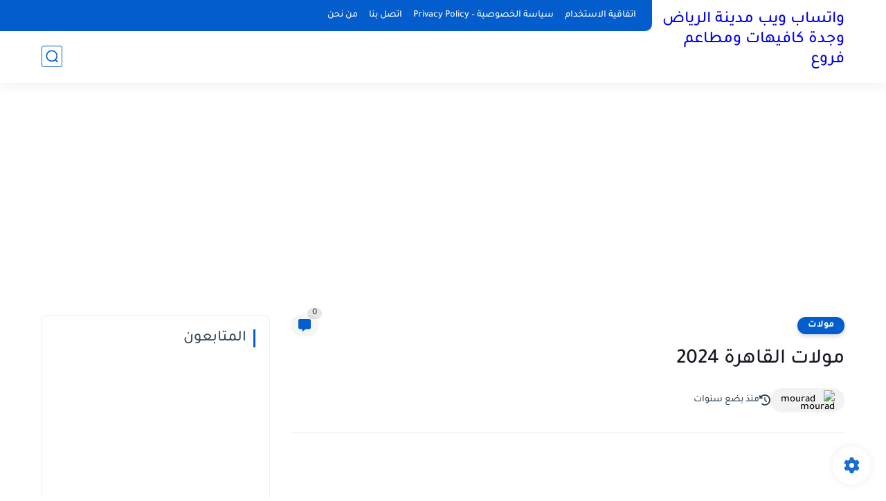

--- FILE ---
content_type: text/html; charset=utf-8
request_url: https://www.google.com/recaptcha/api2/aframe
body_size: 269
content:
<!DOCTYPE HTML><html><head><meta http-equiv="content-type" content="text/html; charset=UTF-8"></head><body><script nonce="zOPvN12E3W9aKG4ikq_-kw">/** Anti-fraud and anti-abuse applications only. See google.com/recaptcha */ try{var clients={'sodar':'https://pagead2.googlesyndication.com/pagead/sodar?'};window.addEventListener("message",function(a){try{if(a.source===window.parent){var b=JSON.parse(a.data);var c=clients[b['id']];if(c){var d=document.createElement('img');d.src=c+b['params']+'&rc='+(localStorage.getItem("rc::a")?sessionStorage.getItem("rc::b"):"");window.document.body.appendChild(d);sessionStorage.setItem("rc::e",parseInt(sessionStorage.getItem("rc::e")||0)+1);localStorage.setItem("rc::h",'1769314592308');}}}catch(b){}});window.parent.postMessage("_grecaptcha_ready", "*");}catch(b){}</script></body></html>